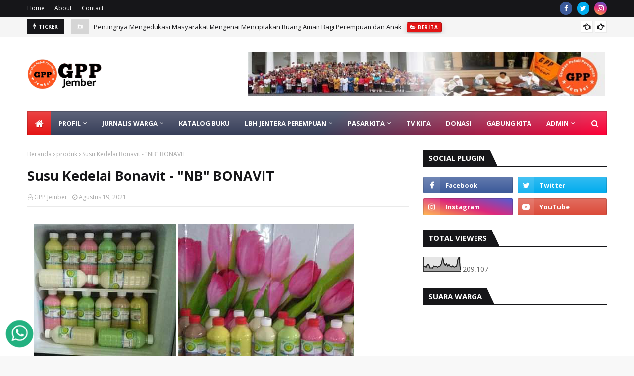

--- FILE ---
content_type: text/html; charset=UTF-8
request_url: https://www.gppjember.com/b/stats?style=BLACK_TRANSPARENT&timeRange=ALL_TIME&token=APq4FmCkrTUHx46tjn153GVOvFsAjb8pnBmt3XbEcdgadQv_hMMeKdrWi0fzcMdX1kKQdfxzPF3rrq8_v3RBYIYXObV3kmFeCQ
body_size: 19
content:
{"total":209107,"sparklineOptions":{"backgroundColor":{"fillOpacity":0.1,"fill":"#000000"},"series":[{"areaOpacity":0.3,"color":"#202020"}]},"sparklineData":[[0,31],[1,36],[2,28],[3,46],[4,47],[5,23],[6,24],[7,23],[8,37],[9,34],[10,34],[11,29],[12,34],[13,37],[14,53],[15,94],[16,56],[17,41],[18,53],[19,37],[20,47],[21,33],[22,31],[23,38],[24,29],[25,32],[26,35],[27,80],[28,98],[29,8]],"nextTickMs":200000}

--- FILE ---
content_type: text/javascript; charset=UTF-8
request_url: https://www.gppjember.com/feeds/posts/default?alt=json-in-script&max-results=6&callback=jQuery112408301723537483219_1768785351354&_=1768785351355
body_size: 6102
content:
// API callback
jQuery112408301723537483219_1768785351354({"version":"1.0","encoding":"UTF-8","feed":{"xmlns":"http://www.w3.org/2005/Atom","xmlns$openSearch":"http://a9.com/-/spec/opensearchrss/1.0/","xmlns$blogger":"http://schemas.google.com/blogger/2008","xmlns$georss":"http://www.georss.org/georss","xmlns$gd":"http://schemas.google.com/g/2005","xmlns$thr":"http://purl.org/syndication/thread/1.0","id":{"$t":"tag:blogger.com,1999:blog-3777441480038694395"},"updated":{"$t":"2025-12-06T04:55:20.843-08:00"},"category":[{"term":"JW"},{"term":"berita"},{"term":"produk"},{"term":"agenda warga"},{"term":"makanan minuman"},{"term":"Katalog Buku"},{"term":"info siaga covid-19"},{"term":"kupas kasus"},{"term":"resto dan toko"},{"term":"LBH"},{"term":"video"},{"term":"aneka kebutuhan"},{"term":"Berita JW"},{"term":"profil"},{"term":"DONASI"},{"term":"GABUNG KITA"},{"term":"profil pasar kita"},{"term":"catering untuk isoman"},{"term":"loker"},{"term":"ADMIN"},{"term":"jasa"},{"term":"konselor kita"},{"term":"profil LBH"},{"term":"program"},{"term":"struktur"},{"term":"visi"}],"title":{"type":"text","$t":"GPP Jember"},"subtitle":{"type":"html","$t":""},"link":[{"rel":"http://schemas.google.com/g/2005#feed","type":"application/atom+xml","href":"https:\/\/www.gppjember.com\/feeds\/posts\/default"},{"rel":"self","type":"application/atom+xml","href":"https:\/\/www.blogger.com\/feeds\/3777441480038694395\/posts\/default?alt=json-in-script\u0026max-results=6"},{"rel":"alternate","type":"text/html","href":"https:\/\/www.gppjember.com\/"},{"rel":"hub","href":"http://pubsubhubbub.appspot.com/"},{"rel":"next","type":"application/atom+xml","href":"https:\/\/www.blogger.com\/feeds\/3777441480038694395\/posts\/default?alt=json-in-script\u0026start-index=7\u0026max-results=6"}],"author":[{"name":{"$t":"Admin"},"uri":{"$t":"http:\/\/www.blogger.com\/profile\/08932592759509080629"},"email":{"$t":"noreply@blogger.com"},"gd$image":{"rel":"http://schemas.google.com/g/2005#thumbnail","width":"16","height":"16","src":"https:\/\/img1.blogblog.com\/img\/b16-rounded.gif"}}],"generator":{"version":"7.00","uri":"http://www.blogger.com","$t":"Blogger"},"openSearch$totalResults":{"$t":"512"},"openSearch$startIndex":{"$t":"1"},"openSearch$itemsPerPage":{"$t":"6"},"entry":[{"id":{"$t":"tag:blogger.com,1999:blog-3777441480038694395.post-5764436408397819356"},"published":{"$t":"2025-10-25T00:04:00.000-07:00"},"updated":{"$t":"2025-11-27T23:05:03.249-08:00"},"category":[{"scheme":"http://www.blogger.com/atom/ns#","term":"berita"},{"scheme":"http://www.blogger.com/atom/ns#","term":"Berita JW"}],"title":{"type":"text","$t":"Pentingnya Mengedukasi Masyarakat Mengenai Menciptakan Ruang Aman Bagi Perempuan dan Anak"},"content":{"type":"html","$t":"\u003Cp\u003E\u003Cbr \/\u003E\u003C\/p\u003E\u003Cp\u003ESetiap tahun, kegiatan kampanye 16 Hari Anti Kekerasan terhadap Perempuan dan Anak (16H AKTP) diadakan untuk mengedukasi masyarakat mengenai pentingnya menciptakan ruang aman bagi perempuan dan anak. Kampanye ini berlangsung dari 25 November hingga 10 Desember, bertepatan dengan Hari Internasional untuk Penghapusan Kekerasan terhadap Perempuan dan Hari Hak Asasi Manusia. Tema kampanye kali ini, \"Semua Punya Andil Wujudkan Ruang Aman\", mengajak setiap individu untuk berkontribusi dalam menciptakan lingkungan yang bebas dari segala bentuk kekerasan.\u003C\/p\u003E\u003Cp\u003E\u003Cbr \/\u003E\u003C\/p\u003E\u003Cp\u003EKekerasan terhadap perempuan dan anak bukanlah masalah yang bisa dianggap sepele. Menurut data, kekerasan dalam rumah tangga, pelecehan seksual, dan berbagai bentuk kekerasan lainnya masih sering terjadi. Oleh karena itu, penting bagi kita semua untuk menyadari bahwa perubahan harus dimulai dari diri sendiri. Dalam artikel ini, kita akan membahas peran serta berbagai pihak dalam kampanye ini serta cara yang bisa kita lakukan untuk menciptakan ruang aman.\u003C\/p\u003E\u003Cp\u003E\u003Cbr \/\u003E\u003C\/p\u003E\u003Cp\u003E**1. Memahami Konteks Kekerasan Terhadap Perempuan dan Anak**\u003C\/p\u003E\u003Cp\u003E\u003Cbr \/\u003E\u003C\/p\u003E\u003Cp\u003EKekerasan terhadap perempuan dan anak merupakan pelanggaran hak asasi manusia yang dapat terjadi di berbagai lapisan masyarakat. Bentuk kekerasan ini sering kali berakar pada norma dan stereotip gender yang masih kuat. Angka kekerasan yang tinggi menunjukkan bahwa banyak perempuan dan anak merasa terancam di lingkungan mereka sendiri. Misalnya, survei menunjukkan bahwa satu dari tiga wanita pernah mengalami kekerasan fisik atau seksual. Hal ini menuntut kesadaran dan aksi nyata dari setiap individu, komunitas, dan pemerintah.\u003C\/p\u003E\u003Cp\u003E\u003Cbr \/\u003E\u003C\/p\u003E\u003Cp\u003E**2. Peran Komunitas dalam Menciptakan Ruang Aman**\u003C\/p\u003E\u003Cp\u003E\u003Cbr \/\u003E\u003C\/p\u003E\u003Cp\u003ETema \"Semua Punya Andil\" menekankan bahwa setiap orang memiliki tanggung jawab untuk ikut berpartisipasi dalam menciptakan ruang aman. Komunitas dapat melakukan berbagai kegiatan, seperti penyuluhan, pelatihan kesadaran, dan diskusi publik tentang hak-hak perempuan dan anak. Dengan melibatkan para tokoh masyarakat, organisasi non-pemerintah, dan lembaga pendidikan, kita bisa membangun pemahaman yang lebih baik tentang masalah ini. Melalui solidaritas dan kerja sama, kita dapat mengurangi stigma terhadap korban dan mendorong mereka untuk melapor dan mendapatkan dukungan.\u003C\/p\u003E\u003Cp\u003E\u003Cbr \/\u003E\u003C\/p\u003E\u003Cp\u003E**3. Peran Pendidikan dan Kesadaran Masyarakat**\u003C\/p\u003E\u003Cp\u003E\u003Cbr \/\u003E\u003C\/p\u003E\u003Cp\u003EPendidikan adalah kunci untuk menghentikan siklus kekerasan. Dengan membekali generasi muda tentang pentingnya menghormati hak asasi manusia dan menjunjung tinggi gender equality, kita dapat membentuk pola pikir yang lebih baik. Sekolah dapat berperan aktif dengan mengadakan program-program yang meningkatkan kesadaran akan kekerasan berbasis gender dan memberikan informasi tentang layanan yang tersedia bagi korban. Selain itu, orang tua juga memainkan peran penting dalam mendidik anak-anak mereka tentang nilai-nilai saling menghormati dan empati.\u003C\/p\u003E\u003Cp\u003E\u003Cbr \/\u003E\u003C\/p\u003E\u003Cp\u003E**4. Berani Bicara dan Melapor**\u003C\/p\u003E\u003Cp\u003E\u003Cbr \/\u003E\u003C\/p\u003E\u003Cp\u003EMasyarakat harus didorong untuk lebih berani berbicara dan melapor jika mereka atau orang yang mereka kenal mengalami kekerasan. Tindakan ini sangat penting untuk memutus rantai kekerasan dan memberikan suara kepada mereka yang terpinggirkan. Mereka yang berada di sekitar korban bisa menjadi dukungan moral dan sekaligus membantu menghubungkan korban dengan layanan yang tepat, seperti lembaga perlindungan atau konseling. Pada akhirnya, menciptakan ruang aman adalah tanggung jawab bersama yang memerlukan dukungan dan tindakan konkret dari semua pihak.\u003C\/p\u003E\u003Cp\u003E\u003Cbr \/\u003E\u003C\/p\u003E\u003Cp\u003EKampanye 16 Hari Anti Kekerasan terhadap Perempuan dan Anak dengan tema \"Semua Punya Andil Wujudkan Ruang Aman\" mengingatkan kita semua akan pentingnya peran serta individu dan komunitas dalam memberantas kekerasan. Melalui pendidikan, kesadaran, dan keberanian untuk melapor, kita dapat menciptakan perubahan yang berarti. Mari kita bersama-sama membangun lingkungan yang aman dan mendukung bagi perempuan dan anak untuk tumbuh dan berkembang tanpa rasa takut. Ingat, setiap langkah kecil yang kita ambil hari ini, adalah kontribusi besar untuk masa depan yang lebih baik. (Ritzgppjbr)\u003C\/p\u003E"},"link":[{"rel":"replies","type":"application/atom+xml","href":"https:\/\/www.gppjember.com\/feeds\/5764436408397819356\/comments\/default","title":"Posting Komentar"},{"rel":"replies","type":"text/html","href":"https:\/\/www.gppjember.com\/2025\/11\/pentingnya-mengedukasi-masyarakat.html#comment-form","title":"0 Komentar"},{"rel":"edit","type":"application/atom+xml","href":"https:\/\/www.blogger.com\/feeds\/3777441480038694395\/posts\/default\/5764436408397819356"},{"rel":"self","type":"application/atom+xml","href":"https:\/\/www.blogger.com\/feeds\/3777441480038694395\/posts\/default\/5764436408397819356"},{"rel":"alternate","type":"text/html","href":"https:\/\/www.gppjember.com\/2025\/11\/pentingnya-mengedukasi-masyarakat.html","title":"Pentingnya Mengedukasi Masyarakat Mengenai Menciptakan Ruang Aman Bagi Perempuan dan Anak"}],"author":[{"name":{"$t":"GPP Jember"},"uri":{"$t":"http:\/\/www.blogger.com\/profile\/14842332080006453621"},"email":{"$t":"noreply@blogger.com"},"gd$image":{"rel":"http://schemas.google.com/g/2005#thumbnail","width":"16","height":"16","src":"https:\/\/img1.blogblog.com\/img\/b16-rounded.gif"}}],"thr$total":{"$t":"0"}},{"id":{"$t":"tag:blogger.com,1999:blog-3777441480038694395.post-4884337566617613822"},"published":{"$t":"2025-03-18T21:25:00.001-07:00"},"updated":{"$t":"2025-03-18T21:27:42.660-07:00"},"category":[{"scheme":"http://www.blogger.com/atom/ns#","term":"berita"},{"scheme":"http://www.blogger.com/atom/ns#","term":"JW"}],"title":{"type":"text","$t":"Gerakan Peduli Perempuan Jember Hadiri Rapat Dengar Pendapat dengan BAPEMPERDA DPRD Jember"},"content":{"type":"html","$t":"\u003Cdiv class=\"separator\" style=\"clear: both; text-align: center;\"\u003E\n  \u003Ca href=\"https:\/\/blogger.googleusercontent.com\/img\/a\/AVvXsEiZ4s_hkAwAhYUFzIChnTjt6sAiWtPgLAW639nqvRxZaDZF_KET0Vl988RAp6xUxB_c7tuz4x6ztLmJSciRxoLM44y2P8oc67CjY1qWj9b-cD0CqC0JgxEvKV6OdGhIkaxV89o6Vc7dGjCnbwO_P0keu1iQEElsJWDK07M16zBiFBNjJKyYRG-at5ofNM9L\" imageanchor=\"1\" style=\"margin-left: 1em; margin-right: 1em;\"\u003E\n    \u003Cimg border=\"0\"   src=\"https:\/\/blogger.googleusercontent.com\/img\/a\/AVvXsEiZ4s_hkAwAhYUFzIChnTjt6sAiWtPgLAW639nqvRxZaDZF_KET0Vl988RAp6xUxB_c7tuz4x6ztLmJSciRxoLM44y2P8oc67CjY1qWj9b-cD0CqC0JgxEvKV6OdGhIkaxV89o6Vc7dGjCnbwO_P0keu1iQEElsJWDK07M16zBiFBNjJKyYRG-at5ofNM9L\" width=\"400\"\u003E\n  \u003C\/a\u003E\n\u003C\/div\u003EGerakan Peduli Perempuan Jember Hadiri Rapat Dengar Pendapat dengan BAPEMPERDA DPRD Jember\u003Cdiv\u003E\u003Cbr\u003E\u003C\/div\u003E\u003Cdiv\u003EJember, 18 Maret 2025 – Gerakan Peduli Perempuan Jember (GPP) menghadiri undangan rapat dengar pendapat dengan Badan Pembentukan Peraturan Daerah (BAPEMPERDA) DPRD Kabupaten Jember pada Selasa (18\/3) di ruang rapat Badan Musyawarah DPRD Jember. Rapat ini membahas Rancangan Peraturan Daerah (Raperda) tentang perubahan kedua atas Peraturan Daerah (Perda) Nomor 3 Tahun 2016 mengenai Pembentukan dan Susunan Perangkat Daerah.\u003C\/div\u003E\u003Cdiv\u003E\u003Cbr\u003E\u003C\/div\u003E\u003Cdiv\u003EKehadiran GPP dalam forum ini bertujuan untuk memastikan bahwa kepentingan perempuan dan kelompok rentan lainnya dapat terakomodasi dalam perubahan regulasi tersebut. Dalam diskusi yang berlangsung, perwakilan GPPJ menyoroti pentingnya kebijakan yang berpihak pada kesetaraan gender, serta memastikan bahwa perubahan dalam susunan perangkat daerah tidak mengabaikan aspek pemberdayaan perempuan di Jember.\u003C\/div\u003E\u003Cdiv\u003E\u003Cbr\u003E\u003C\/div\u003E\u003Cdiv\u003ERapat ini dihadiri oleh anggota DPRD, perwakilan eksekutif daerah, serta berbagai elemen masyarakat sipil yang turut memberikan masukan seperti Koalisi Perempuan Indonesia Cabang Jember, SuaR Indonesia, Gerkatin Cabang Jember, Perpenca, PSGA UIN KHAS Jember, Satgas PPKPT UNIPAR, Sekoper. Diskusi yang berlangsung menjadi bagian dari upaya mewujudkan regulasi yang lebih baik dan berkeadilan bagi seluruh masyarakat Jember.\u003C\/div\u003E"},"link":[{"rel":"replies","type":"application/atom+xml","href":"https:\/\/www.gppjember.com\/feeds\/4884337566617613822\/comments\/default","title":"Posting Komentar"},{"rel":"replies","type":"text/html","href":"https:\/\/www.gppjember.com\/2025\/03\/gerakan-peduli-perempuan-jember-hadiri.html#comment-form","title":"0 Komentar"},{"rel":"edit","type":"application/atom+xml","href":"https:\/\/www.blogger.com\/feeds\/3777441480038694395\/posts\/default\/4884337566617613822"},{"rel":"self","type":"application/atom+xml","href":"https:\/\/www.blogger.com\/feeds\/3777441480038694395\/posts\/default\/4884337566617613822"},{"rel":"alternate","type":"text/html","href":"https:\/\/www.gppjember.com\/2025\/03\/gerakan-peduli-perempuan-jember-hadiri.html","title":"Gerakan Peduli Perempuan Jember Hadiri Rapat Dengar Pendapat dengan BAPEMPERDA DPRD Jember"}],"author":[{"name":{"$t":"GPP Jember"},"uri":{"$t":"http:\/\/www.blogger.com\/profile\/14842332080006453621"},"email":{"$t":"noreply@blogger.com"},"gd$image":{"rel":"http://schemas.google.com/g/2005#thumbnail","width":"16","height":"16","src":"https:\/\/img1.blogblog.com\/img\/b16-rounded.gif"}}],"media$thumbnail":{"xmlns$media":"http://search.yahoo.com/mrss/","url":"https:\/\/blogger.googleusercontent.com\/img\/a\/AVvXsEiZ4s_hkAwAhYUFzIChnTjt6sAiWtPgLAW639nqvRxZaDZF_KET0Vl988RAp6xUxB_c7tuz4x6ztLmJSciRxoLM44y2P8oc67CjY1qWj9b-cD0CqC0JgxEvKV6OdGhIkaxV89o6Vc7dGjCnbwO_P0keu1iQEElsJWDK07M16zBiFBNjJKyYRG-at5ofNM9L=s72-c","height":"72","width":"72"},"thr$total":{"$t":"0"}},{"id":{"$t":"tag:blogger.com,1999:blog-3777441480038694395.post-333769156284066191"},"published":{"$t":"2025-03-15T00:41:00.001-07:00"},"updated":{"$t":"2025-10-01T14:05:33.620-07:00"},"category":[{"scheme":"http://www.blogger.com/atom/ns#","term":"berita"},{"scheme":"http://www.blogger.com/atom/ns#","term":"JW"}],"title":{"type":"text","$t":"GPP Jember  Keliling dari Desa ke Desa Gelar Pendidikan Hukum untuk Pemberdayaan Perempuan di Kabupaten Jember"},"content":{"type":"html","$t":"\u003Cdiv class=\"separator\" style=\"clear: both; text-align: center;\"\u003E\n  \u003Ca href=\"https:\/\/blogger.googleusercontent.com\/img\/a\/AVvXsEjCqcBViHKaChR2thbKAoKYrJrBZelmYWTzSE-NvEcTVt1DBwSZkRVXlNxZm2gAgC_3Ax2MwbQFYdySM8itoT6tkhV1YQHcIk6tc5nUxg4i3o2RpOgPb-0nVZl55TYPDCvogVDRjhknVkS50L2iBUvfKi7h9KgUF6N2n4oXZbEAGqqWqah1r3BnPhIbnCTa\" style=\"margin-left: 1em; margin-right: 1em;\"\u003E\n    \u003Cimg border=\"0\" src=\"https:\/\/blogger.googleusercontent.com\/img\/a\/AVvXsEjCqcBViHKaChR2thbKAoKYrJrBZelmYWTzSE-NvEcTVt1DBwSZkRVXlNxZm2gAgC_3Ax2MwbQFYdySM8itoT6tkhV1YQHcIk6tc5nUxg4i3o2RpOgPb-0nVZl55TYPDCvogVDRjhknVkS50L2iBUvfKi7h9KgUF6N2n4oXZbEAGqqWqah1r3BnPhIbnCTa\" width=\"400\" \/\u003E\n  \u003C\/a\u003E\n\u003C\/div\u003EPenyuluhan Hukum di Desa Dukuh Mencek, Perempuan Semakin Berdaya\u003Cdiv\u003E\u003Cbr \/\u003E\u003C\/div\u003E\u003Cdiv\u003EJember – Gerakan Peduli Perempuan\u0026nbsp; (GPP) Jember kembali menunjukkan komitmennya dalam pemberdayaan perempuan melalui penyuluhan hukum. Setelah sukses menggelar kegiatan serupa di Desa Sukorambi, kini GPP Jember menyasar Desa Dukuh Mencek pada Sabtu, 15 Maret 2025.\u003C\/div\u003E\u003Cdiv\u003E\u003Cbr \/\u003E\u003C\/div\u003E\u003Cdiv\u003EKegiatan ini bertujuan untuk meningkatkan kesadaran hukum bagi perempuan, sekaligus memberikan perlindungan dan pendampingan hukum bagi mereka yang membutuhkan. Penyuluhan ini dihadiri oleh para paralegal yang siap turun langsung ke lapangan, memberikan edukasi, serta membekali perempuan dengan pemahaman tentang hak-hak mereka. kegiatan ini merupakan bagian dari upaya berkelanjutan dalam memperkuat posisi perempuan di masyarakat.\u003C\/div\u003E\u003Cdiv\u003E\u003Cbr \/\u003E\u003C\/div\u003E\u003Cdiv\u003EGPP Jember berkomitmen untuk terus bergerak dan menjangkau lebih banyak desa dalam upaya menciptakan masyarakat yang sadar hukum dan mendukung kesetaraan gender. Dengan semangat kebersamaan, perempuan Jember semakin kuat, sadar hukum, dan berdaya!\u003C\/div\u003E"},"link":[{"rel":"replies","type":"application/atom+xml","href":"https:\/\/www.gppjember.com\/feeds\/333769156284066191\/comments\/default","title":"Posting Komentar"},{"rel":"replies","type":"text/html","href":"https:\/\/www.gppjember.com\/2025\/03\/gpp-jember-gelar-penyuluhan-hukum-di.html#comment-form","title":"0 Komentar"},{"rel":"edit","type":"application/atom+xml","href":"https:\/\/www.blogger.com\/feeds\/3777441480038694395\/posts\/default\/333769156284066191"},{"rel":"self","type":"application/atom+xml","href":"https:\/\/www.blogger.com\/feeds\/3777441480038694395\/posts\/default\/333769156284066191"},{"rel":"alternate","type":"text/html","href":"https:\/\/www.gppjember.com\/2025\/03\/gpp-jember-gelar-penyuluhan-hukum-di.html","title":"GPP Jember  Keliling dari Desa ke Desa Gelar Pendidikan Hukum untuk Pemberdayaan Perempuan di Kabupaten Jember"}],"author":[{"name":{"$t":"GPP Jember"},"uri":{"$t":"http:\/\/www.blogger.com\/profile\/14842332080006453621"},"email":{"$t":"noreply@blogger.com"},"gd$image":{"rel":"http://schemas.google.com/g/2005#thumbnail","width":"16","height":"16","src":"https:\/\/img1.blogblog.com\/img\/b16-rounded.gif"}}],"media$thumbnail":{"xmlns$media":"http://search.yahoo.com/mrss/","url":"https:\/\/blogger.googleusercontent.com\/img\/a\/AVvXsEjCqcBViHKaChR2thbKAoKYrJrBZelmYWTzSE-NvEcTVt1DBwSZkRVXlNxZm2gAgC_3Ax2MwbQFYdySM8itoT6tkhV1YQHcIk6tc5nUxg4i3o2RpOgPb-0nVZl55TYPDCvogVDRjhknVkS50L2iBUvfKi7h9KgUF6N2n4oXZbEAGqqWqah1r3BnPhIbnCTa=s72-c","height":"72","width":"72"},"thr$total":{"$t":"0"}},{"id":{"$t":"tag:blogger.com,1999:blog-3777441480038694395.post-1727783957715307368"},"published":{"$t":"2025-03-13T01:40:00.001-07:00"},"updated":{"$t":"2025-03-13T01:41:21.199-07:00"},"category":[{"scheme":"http://www.blogger.com/atom/ns#","term":"berita"},{"scheme":"http://www.blogger.com/atom/ns#","term":"JW"}],"title":{"type":"text","$t":"Gerakan Peduli Perempuan Jember Berhasil Ajak Tiga Anak Putus Sekolah Kembali ke Bangku Pendidikan"},"content":{"type":"html","$t":"\u003Cdiv class=\"separator\" style=\"clear: both; text-align: center;\"\u003E\n  \u003Ca href=\"https:\/\/blogger.googleusercontent.com\/img\/a\/AVvXsEja7rsTO9NozVhZlvinQK86gQvYHBKlQONcsWmgHhkU-nSnFih95M4tDRa2zq8hOcEKHy4gP4oqoDvv40KoVpCps96TYwk2rYJw_o4Ssu5YIt9s71ZcMWP-MEUKRQM1s6-f3fD5fEIcstA9xQyiMRMWAOMAOc-z7sPMKFIt2sAxFogEfNynF5ts0iqefmS2\" imageanchor=\"1\" style=\"margin-left: 1em; margin-right: 1em;\"\u003E\n    \u003Cimg border=\"0\"   src=\"https:\/\/blogger.googleusercontent.com\/img\/a\/AVvXsEja7rsTO9NozVhZlvinQK86gQvYHBKlQONcsWmgHhkU-nSnFih95M4tDRa2zq8hOcEKHy4gP4oqoDvv40KoVpCps96TYwk2rYJw_o4Ssu5YIt9s71ZcMWP-MEUKRQM1s6-f3fD5fEIcstA9xQyiMRMWAOMAOc-z7sPMKFIt2sAxFogEfNynF5ts0iqefmS2\" width=\"400\"\u003E\n  \u003C\/a\u003E\n\u003C\/div\u003EJember, 13 Maret 2025 – Gerakan Peduli Perempuan (GPP) Jember bersama Kepala SDN Balung Kulon 2 berhasil mengajak tiga anak putus sekolah (ATS) untuk kembali bersekolah. Langkah ini menjadi bagian dari upaya mereka dalam mendukung hak anak-anak untuk mendapatkan pendidikan yang layak.\u003Cdiv\u003E\u003Cbr\u003E\u003C\/div\u003E\u003Cdiv\u003EDirektur GPP Jember, Suminah, menyampaikan bahwa program ini bertujuan untuk membantu anak-anak yang mengalami kendala dalam mengakses pendidikan. \"Kami melakukan pendekatan langsung dan memberikan pemahaman akan pentingnya pendidikan bagi masa depan anak-anak mereka,\" ujarnya.\u003C\/div\u003E"},"link":[{"rel":"replies","type":"application/atom+xml","href":"https:\/\/www.gppjember.com\/feeds\/1727783957715307368\/comments\/default","title":"Posting Komentar"},{"rel":"replies","type":"text/html","href":"https:\/\/www.gppjember.com\/2025\/03\/gerakan-peduli-perempuan-jember.html#comment-form","title":"0 Komentar"},{"rel":"edit","type":"application/atom+xml","href":"https:\/\/www.blogger.com\/feeds\/3777441480038694395\/posts\/default\/1727783957715307368"},{"rel":"self","type":"application/atom+xml","href":"https:\/\/www.blogger.com\/feeds\/3777441480038694395\/posts\/default\/1727783957715307368"},{"rel":"alternate","type":"text/html","href":"https:\/\/www.gppjember.com\/2025\/03\/gerakan-peduli-perempuan-jember.html","title":"Gerakan Peduli Perempuan Jember Berhasil Ajak Tiga Anak Putus Sekolah Kembali ke Bangku Pendidikan"}],"author":[{"name":{"$t":"GPP Jember"},"uri":{"$t":"http:\/\/www.blogger.com\/profile\/14842332080006453621"},"email":{"$t":"noreply@blogger.com"},"gd$image":{"rel":"http://schemas.google.com/g/2005#thumbnail","width":"16","height":"16","src":"https:\/\/img1.blogblog.com\/img\/b16-rounded.gif"}}],"media$thumbnail":{"xmlns$media":"http://search.yahoo.com/mrss/","url":"https:\/\/blogger.googleusercontent.com\/img\/a\/AVvXsEja7rsTO9NozVhZlvinQK86gQvYHBKlQONcsWmgHhkU-nSnFih95M4tDRa2zq8hOcEKHy4gP4oqoDvv40KoVpCps96TYwk2rYJw_o4Ssu5YIt9s71ZcMWP-MEUKRQM1s6-f3fD5fEIcstA9xQyiMRMWAOMAOc-z7sPMKFIt2sAxFogEfNynF5ts0iqefmS2=s72-c","height":"72","width":"72"},"thr$total":{"$t":"0"}},{"id":{"$t":"tag:blogger.com,1999:blog-3777441480038694395.post-1022859128104808525"},"published":{"$t":"2025-03-06T21:03:00.001-08:00"},"updated":{"$t":"2025-03-13T01:42:05.050-07:00"},"category":[{"scheme":"http://www.blogger.com/atom/ns#","term":"berita"},{"scheme":"http://www.blogger.com/atom/ns#","term":"JW"}],"title":{"type":"text","$t":"Tim GPP Gelar Penyuluhan Hukum di Dusun Krajan, Desa Jubung: Perkuat Pemberdayaan dan Perlindungan Perempuan"},"content":{"type":"html","$t":"\u003Cdiv class=\"separator\" style=\"clear: both; text-align: center;\"\u003E\n  \u003Ca href=\"https:\/\/blogger.googleusercontent.com\/img\/a\/AVvXsEjES5wuK9FPMyDvUOpfHJvivX_R5GjmnHtq1f6dHIXHpVeFUbqMPCMKei3FcSzIQvsuHwq3Ikow3rai_gutqpphQr7sEYFbET-dK2GIIjO0h4_JyOR__feBpMi4GUKXxDxLSyAOnWXsjOSrtCl1K2tbAy-8yVEovvLYgNkL-pxoUSHq0wBNsU420WSKlRSO\" imageanchor=\"1\" style=\"margin-left: 1em; margin-right: 1em;\"\u003E\n    \u003Cimg border=\"0\"   src=\"https:\/\/blogger.googleusercontent.com\/img\/a\/AVvXsEjES5wuK9FPMyDvUOpfHJvivX_R5GjmnHtq1f6dHIXHpVeFUbqMPCMKei3FcSzIQvsuHwq3Ikow3rai_gutqpphQr7sEYFbET-dK2GIIjO0h4_JyOR__feBpMi4GUKXxDxLSyAOnWXsjOSrtCl1K2tbAy-8yVEovvLYgNkL-pxoUSHq0wBNsU420WSKlRSO\" width=\"400\"\u003E\n  \u003C\/a\u003E\n\u003C\/div\u003EJember, 7 Maret 2025 – Tim Gerakan Pemberdayaan Perempuan (GPP) hadir di Dusun Krajan, Desa Jubung, untuk menggelar Penyuluhan Hukum bertema Pemberdayaan dan Perlindungan Perempuan. Kegiatan ini bertujuan meningkatkan kesadaran hukum serta memberikan pemahaman lebih dalam terkait hak-hak perempuan dalam berbagai aspek kehidupan.\u003Cdiv\u003EMasyarakat menyambut baik kegiatan ini, menganggapnya sebagai langkah positif dalam menciptakan lingkungan yang lebih adil dan setara bagi perempuan. Dengan semangat kebersamaan, diharapkan upaya pemberdayaan ini dapat terus berlanjut dan membawa perubahan nyata di masa depan.\u003C\/div\u003E"},"link":[{"rel":"replies","type":"application/atom+xml","href":"https:\/\/www.gppjember.com\/feeds\/1022859128104808525\/comments\/default","title":"Posting Komentar"},{"rel":"replies","type":"text/html","href":"https:\/\/www.gppjember.com\/2025\/03\/tim-gpp-gelar-penyuluhan-hukum-di-dusun.html#comment-form","title":"0 Komentar"},{"rel":"edit","type":"application/atom+xml","href":"https:\/\/www.blogger.com\/feeds\/3777441480038694395\/posts\/default\/1022859128104808525"},{"rel":"self","type":"application/atom+xml","href":"https:\/\/www.blogger.com\/feeds\/3777441480038694395\/posts\/default\/1022859128104808525"},{"rel":"alternate","type":"text/html","href":"https:\/\/www.gppjember.com\/2025\/03\/tim-gpp-gelar-penyuluhan-hukum-di-dusun.html","title":"Tim GPP Gelar Penyuluhan Hukum di Dusun Krajan, Desa Jubung: Perkuat Pemberdayaan dan Perlindungan Perempuan"}],"author":[{"name":{"$t":"GPP Jember"},"uri":{"$t":"http:\/\/www.blogger.com\/profile\/14842332080006453621"},"email":{"$t":"noreply@blogger.com"},"gd$image":{"rel":"http://schemas.google.com/g/2005#thumbnail","width":"16","height":"16","src":"https:\/\/img1.blogblog.com\/img\/b16-rounded.gif"}}],"media$thumbnail":{"xmlns$media":"http://search.yahoo.com/mrss/","url":"https:\/\/blogger.googleusercontent.com\/img\/a\/AVvXsEjES5wuK9FPMyDvUOpfHJvivX_R5GjmnHtq1f6dHIXHpVeFUbqMPCMKei3FcSzIQvsuHwq3Ikow3rai_gutqpphQr7sEYFbET-dK2GIIjO0h4_JyOR__feBpMi4GUKXxDxLSyAOnWXsjOSrtCl1K2tbAy-8yVEovvLYgNkL-pxoUSHq0wBNsU420WSKlRSO=s72-c","height":"72","width":"72"},"thr$total":{"$t":"0"}},{"id":{"$t":"tag:blogger.com,1999:blog-3777441480038694395.post-1777418242899652680"},"published":{"$t":"2025-03-03T13:17:00.001-08:00"},"updated":{"$t":"2025-03-03T13:17:36.441-08:00"},"category":[{"scheme":"http://www.blogger.com/atom/ns#","term":"berita"},{"scheme":"http://www.blogger.com/atom/ns#","term":"JW"}],"title":{"type":"text","$t":"Indahnya Berbagi di Bulan Penuh Berkah GPP Jember Ikut Serta Kegiatan Berbagi 3.000 Bungkus Makanan untuk Berbuka Puasa Bersama Wanita Katolik Republik Indonesia (WKRI)"},"content":{"type":"html","$t":"\u003Cdiv class=\"separator\" style=\"clear: both; text-align: center;\"\u003E\n  \u003Ca href=\"https:\/\/blogger.googleusercontent.com\/img\/a\/AVvXsEgdl1TIDsfaltCS9QRYi78NnnSLJfC1scw3skur7Mx1UmgIDVl5liCufhpBV5RDl6iZ8tM0hGmqx12l6TNV5FPrhKw4zTfVCi2fZ7Z36ZahxmPx4KuPuX_UUckGGC4fWeHnB7nnjJ1IkBtWy--vuP5yLkryYbU6hwdWyYND5M5jW_jCSwdQozmJz0jnQJ76\" imageanchor=\"1\" style=\"margin-left: 1em; margin-right: 1em;\"\u003E\n    \u003Cimg border=\"0\"   src=\"https:\/\/blogger.googleusercontent.com\/img\/a\/AVvXsEgdl1TIDsfaltCS9QRYi78NnnSLJfC1scw3skur7Mx1UmgIDVl5liCufhpBV5RDl6iZ8tM0hGmqx12l6TNV5FPrhKw4zTfVCi2fZ7Z36ZahxmPx4KuPuX_UUckGGC4fWeHnB7nnjJ1IkBtWy--vuP5yLkryYbU6hwdWyYND5M5jW_jCSwdQozmJz0jnQJ76\" width=\"400\"\u003E\n  \u003C\/a\u003E\n\u003C\/div\u003EIndahnya Berbagi di Bulan Penuh Berkah GPP Jember Ikut Serta Kegiatan Berbagi 3.000 Bungkus Makanan untuk Berbuka Puasa Bersama Wanita Katolik Republik Indonesia (WKRI)\u003Cdiv\u003E\u003Cbr\u003E\u003C\/div\u003E\u003Cdiv\u003EJember – Dalam semangat kepedulian di bulan suci Ramadan, Gerakan Peduli Perempuan (GPP) Jember turut serta dalam aksi berbagi di Warung Kasih dengan mendistribusikan 3.000 bungkus makanan berbuka puasa pada Senin, 3 Maret 2025, yang dilaksanakan oleh Wanita Katolik Republik Indonesia (WKRI).\u003C\/div\u003E\u003Cdiv\u003E\u003Cbr\u003E\u003C\/div\u003E\u003Cdiv\u003EKegiatan yang penuh makna ini bertujuan untuk membantu sesama, khususnya mereka yang membutuhkan, agar dapat menikmati santapan berbuka dengan penuh rasa syukur. Dengan penuh semangat, para relawan  bahu-membahu membagikan makanan, menciptakan momen kebersamaan yang menghangatkan hati. Antusiasme masyarakat dalam kegiatan ini menunjukkan betapa besarnya kekuatan kebersamaan dan kepedulian sosial di bulan penuh berkah.\u003C\/div\u003E"},"link":[{"rel":"replies","type":"application/atom+xml","href":"https:\/\/www.gppjember.com\/feeds\/1777418242899652680\/comments\/default","title":"Posting Komentar"},{"rel":"replies","type":"text/html","href":"https:\/\/www.gppjember.com\/2025\/03\/indahnya-berbagi-di-bulan-penuh-berkah.html#comment-form","title":"0 Komentar"},{"rel":"edit","type":"application/atom+xml","href":"https:\/\/www.blogger.com\/feeds\/3777441480038694395\/posts\/default\/1777418242899652680"},{"rel":"self","type":"application/atom+xml","href":"https:\/\/www.blogger.com\/feeds\/3777441480038694395\/posts\/default\/1777418242899652680"},{"rel":"alternate","type":"text/html","href":"https:\/\/www.gppjember.com\/2025\/03\/indahnya-berbagi-di-bulan-penuh-berkah.html","title":"Indahnya Berbagi di Bulan Penuh Berkah GPP Jember Ikut Serta Kegiatan Berbagi 3.000 Bungkus Makanan untuk Berbuka Puasa Bersama Wanita Katolik Republik Indonesia (WKRI)"}],"author":[{"name":{"$t":"GPP Jember"},"uri":{"$t":"http:\/\/www.blogger.com\/profile\/14842332080006453621"},"email":{"$t":"noreply@blogger.com"},"gd$image":{"rel":"http://schemas.google.com/g/2005#thumbnail","width":"16","height":"16","src":"https:\/\/img1.blogblog.com\/img\/b16-rounded.gif"}}],"media$thumbnail":{"xmlns$media":"http://search.yahoo.com/mrss/","url":"https:\/\/blogger.googleusercontent.com\/img\/a\/AVvXsEgdl1TIDsfaltCS9QRYi78NnnSLJfC1scw3skur7Mx1UmgIDVl5liCufhpBV5RDl6iZ8tM0hGmqx12l6TNV5FPrhKw4zTfVCi2fZ7Z36ZahxmPx4KuPuX_UUckGGC4fWeHnB7nnjJ1IkBtWy--vuP5yLkryYbU6hwdWyYND5M5jW_jCSwdQozmJz0jnQJ76=s72-c","height":"72","width":"72"},"thr$total":{"$t":"0"}}]}});

--- FILE ---
content_type: text/javascript; charset=UTF-8
request_url: https://www.gppjember.com/feeds/posts/default?max-results=3&start-index=2&alt=json-in-script&callback=jQuery112408301723537483219_1768785351356&_=1768785351357
body_size: 3189
content:
// API callback
jQuery112408301723537483219_1768785351356({"version":"1.0","encoding":"UTF-8","feed":{"xmlns":"http://www.w3.org/2005/Atom","xmlns$openSearch":"http://a9.com/-/spec/opensearchrss/1.0/","xmlns$blogger":"http://schemas.google.com/blogger/2008","xmlns$georss":"http://www.georss.org/georss","xmlns$gd":"http://schemas.google.com/g/2005","xmlns$thr":"http://purl.org/syndication/thread/1.0","id":{"$t":"tag:blogger.com,1999:blog-3777441480038694395"},"updated":{"$t":"2025-12-06T04:55:20.843-08:00"},"category":[{"term":"JW"},{"term":"berita"},{"term":"produk"},{"term":"agenda warga"},{"term":"makanan minuman"},{"term":"Katalog Buku"},{"term":"info siaga covid-19"},{"term":"kupas kasus"},{"term":"resto dan toko"},{"term":"LBH"},{"term":"video"},{"term":"aneka kebutuhan"},{"term":"Berita JW"},{"term":"profil"},{"term":"DONASI"},{"term":"GABUNG KITA"},{"term":"profil pasar kita"},{"term":"catering untuk isoman"},{"term":"loker"},{"term":"ADMIN"},{"term":"jasa"},{"term":"konselor kita"},{"term":"profil LBH"},{"term":"program"},{"term":"struktur"},{"term":"visi"}],"title":{"type":"text","$t":"GPP Jember"},"subtitle":{"type":"html","$t":""},"link":[{"rel":"http://schemas.google.com/g/2005#feed","type":"application/atom+xml","href":"https:\/\/www.gppjember.com\/feeds\/posts\/default"},{"rel":"self","type":"application/atom+xml","href":"https:\/\/www.blogger.com\/feeds\/3777441480038694395\/posts\/default?alt=json-in-script\u0026start-index=2\u0026max-results=3"},{"rel":"alternate","type":"text/html","href":"https:\/\/www.gppjember.com\/"},{"rel":"hub","href":"http://pubsubhubbub.appspot.com/"},{"rel":"previous","type":"application/atom+xml","href":"https:\/\/www.blogger.com\/feeds\/3777441480038694395\/posts\/default?alt=json-in-script\u0026start-index=1\u0026max-results=3"},{"rel":"next","type":"application/atom+xml","href":"https:\/\/www.blogger.com\/feeds\/3777441480038694395\/posts\/default?alt=json-in-script\u0026start-index=5\u0026max-results=3"}],"author":[{"name":{"$t":"Admin"},"uri":{"$t":"http:\/\/www.blogger.com\/profile\/08932592759509080629"},"email":{"$t":"noreply@blogger.com"},"gd$image":{"rel":"http://schemas.google.com/g/2005#thumbnail","width":"16","height":"16","src":"https:\/\/img1.blogblog.com\/img\/b16-rounded.gif"}}],"generator":{"version":"7.00","uri":"http://www.blogger.com","$t":"Blogger"},"openSearch$totalResults":{"$t":"512"},"openSearch$startIndex":{"$t":"2"},"openSearch$itemsPerPage":{"$t":"3"},"entry":[{"id":{"$t":"tag:blogger.com,1999:blog-3777441480038694395.post-4884337566617613822"},"published":{"$t":"2025-03-18T21:25:00.001-07:00"},"updated":{"$t":"2025-03-18T21:27:42.660-07:00"},"category":[{"scheme":"http://www.blogger.com/atom/ns#","term":"berita"},{"scheme":"http://www.blogger.com/atom/ns#","term":"JW"}],"title":{"type":"text","$t":"Gerakan Peduli Perempuan Jember Hadiri Rapat Dengar Pendapat dengan BAPEMPERDA DPRD Jember"},"content":{"type":"html","$t":"\u003Cdiv class=\"separator\" style=\"clear: both; text-align: center;\"\u003E\n  \u003Ca href=\"https:\/\/blogger.googleusercontent.com\/img\/a\/AVvXsEiZ4s_hkAwAhYUFzIChnTjt6sAiWtPgLAW639nqvRxZaDZF_KET0Vl988RAp6xUxB_c7tuz4x6ztLmJSciRxoLM44y2P8oc67CjY1qWj9b-cD0CqC0JgxEvKV6OdGhIkaxV89o6Vc7dGjCnbwO_P0keu1iQEElsJWDK07M16zBiFBNjJKyYRG-at5ofNM9L\" imageanchor=\"1\" style=\"margin-left: 1em; margin-right: 1em;\"\u003E\n    \u003Cimg border=\"0\"   src=\"https:\/\/blogger.googleusercontent.com\/img\/a\/AVvXsEiZ4s_hkAwAhYUFzIChnTjt6sAiWtPgLAW639nqvRxZaDZF_KET0Vl988RAp6xUxB_c7tuz4x6ztLmJSciRxoLM44y2P8oc67CjY1qWj9b-cD0CqC0JgxEvKV6OdGhIkaxV89o6Vc7dGjCnbwO_P0keu1iQEElsJWDK07M16zBiFBNjJKyYRG-at5ofNM9L\" width=\"400\"\u003E\n  \u003C\/a\u003E\n\u003C\/div\u003EGerakan Peduli Perempuan Jember Hadiri Rapat Dengar Pendapat dengan BAPEMPERDA DPRD Jember\u003Cdiv\u003E\u003Cbr\u003E\u003C\/div\u003E\u003Cdiv\u003EJember, 18 Maret 2025 – Gerakan Peduli Perempuan Jember (GPP) menghadiri undangan rapat dengar pendapat dengan Badan Pembentukan Peraturan Daerah (BAPEMPERDA) DPRD Kabupaten Jember pada Selasa (18\/3) di ruang rapat Badan Musyawarah DPRD Jember. Rapat ini membahas Rancangan Peraturan Daerah (Raperda) tentang perubahan kedua atas Peraturan Daerah (Perda) Nomor 3 Tahun 2016 mengenai Pembentukan dan Susunan Perangkat Daerah.\u003C\/div\u003E\u003Cdiv\u003E\u003Cbr\u003E\u003C\/div\u003E\u003Cdiv\u003EKehadiran GPP dalam forum ini bertujuan untuk memastikan bahwa kepentingan perempuan dan kelompok rentan lainnya dapat terakomodasi dalam perubahan regulasi tersebut. Dalam diskusi yang berlangsung, perwakilan GPPJ menyoroti pentingnya kebijakan yang berpihak pada kesetaraan gender, serta memastikan bahwa perubahan dalam susunan perangkat daerah tidak mengabaikan aspek pemberdayaan perempuan di Jember.\u003C\/div\u003E\u003Cdiv\u003E\u003Cbr\u003E\u003C\/div\u003E\u003Cdiv\u003ERapat ini dihadiri oleh anggota DPRD, perwakilan eksekutif daerah, serta berbagai elemen masyarakat sipil yang turut memberikan masukan seperti Koalisi Perempuan Indonesia Cabang Jember, SuaR Indonesia, Gerkatin Cabang Jember, Perpenca, PSGA UIN KHAS Jember, Satgas PPKPT UNIPAR, Sekoper. Diskusi yang berlangsung menjadi bagian dari upaya mewujudkan regulasi yang lebih baik dan berkeadilan bagi seluruh masyarakat Jember.\u003C\/div\u003E"},"link":[{"rel":"replies","type":"application/atom+xml","href":"https:\/\/www.gppjember.com\/feeds\/4884337566617613822\/comments\/default","title":"Posting Komentar"},{"rel":"replies","type":"text/html","href":"https:\/\/www.gppjember.com\/2025\/03\/gerakan-peduli-perempuan-jember-hadiri.html#comment-form","title":"0 Komentar"},{"rel":"edit","type":"application/atom+xml","href":"https:\/\/www.blogger.com\/feeds\/3777441480038694395\/posts\/default\/4884337566617613822"},{"rel":"self","type":"application/atom+xml","href":"https:\/\/www.blogger.com\/feeds\/3777441480038694395\/posts\/default\/4884337566617613822"},{"rel":"alternate","type":"text/html","href":"https:\/\/www.gppjember.com\/2025\/03\/gerakan-peduli-perempuan-jember-hadiri.html","title":"Gerakan Peduli Perempuan Jember Hadiri Rapat Dengar Pendapat dengan BAPEMPERDA DPRD Jember"}],"author":[{"name":{"$t":"GPP Jember"},"uri":{"$t":"http:\/\/www.blogger.com\/profile\/14842332080006453621"},"email":{"$t":"noreply@blogger.com"},"gd$image":{"rel":"http://schemas.google.com/g/2005#thumbnail","width":"16","height":"16","src":"https:\/\/img1.blogblog.com\/img\/b16-rounded.gif"}}],"media$thumbnail":{"xmlns$media":"http://search.yahoo.com/mrss/","url":"https:\/\/blogger.googleusercontent.com\/img\/a\/AVvXsEiZ4s_hkAwAhYUFzIChnTjt6sAiWtPgLAW639nqvRxZaDZF_KET0Vl988RAp6xUxB_c7tuz4x6ztLmJSciRxoLM44y2P8oc67CjY1qWj9b-cD0CqC0JgxEvKV6OdGhIkaxV89o6Vc7dGjCnbwO_P0keu1iQEElsJWDK07M16zBiFBNjJKyYRG-at5ofNM9L=s72-c","height":"72","width":"72"},"thr$total":{"$t":"0"}},{"id":{"$t":"tag:blogger.com,1999:blog-3777441480038694395.post-333769156284066191"},"published":{"$t":"2025-03-15T00:41:00.001-07:00"},"updated":{"$t":"2025-10-01T14:05:33.620-07:00"},"category":[{"scheme":"http://www.blogger.com/atom/ns#","term":"berita"},{"scheme":"http://www.blogger.com/atom/ns#","term":"JW"}],"title":{"type":"text","$t":"GPP Jember  Keliling dari Desa ke Desa Gelar Pendidikan Hukum untuk Pemberdayaan Perempuan di Kabupaten Jember"},"content":{"type":"html","$t":"\u003Cdiv class=\"separator\" style=\"clear: both; text-align: center;\"\u003E\n  \u003Ca href=\"https:\/\/blogger.googleusercontent.com\/img\/a\/AVvXsEjCqcBViHKaChR2thbKAoKYrJrBZelmYWTzSE-NvEcTVt1DBwSZkRVXlNxZm2gAgC_3Ax2MwbQFYdySM8itoT6tkhV1YQHcIk6tc5nUxg4i3o2RpOgPb-0nVZl55TYPDCvogVDRjhknVkS50L2iBUvfKi7h9KgUF6N2n4oXZbEAGqqWqah1r3BnPhIbnCTa\" style=\"margin-left: 1em; margin-right: 1em;\"\u003E\n    \u003Cimg border=\"0\" src=\"https:\/\/blogger.googleusercontent.com\/img\/a\/AVvXsEjCqcBViHKaChR2thbKAoKYrJrBZelmYWTzSE-NvEcTVt1DBwSZkRVXlNxZm2gAgC_3Ax2MwbQFYdySM8itoT6tkhV1YQHcIk6tc5nUxg4i3o2RpOgPb-0nVZl55TYPDCvogVDRjhknVkS50L2iBUvfKi7h9KgUF6N2n4oXZbEAGqqWqah1r3BnPhIbnCTa\" width=\"400\" \/\u003E\n  \u003C\/a\u003E\n\u003C\/div\u003EPenyuluhan Hukum di Desa Dukuh Mencek, Perempuan Semakin Berdaya\u003Cdiv\u003E\u003Cbr \/\u003E\u003C\/div\u003E\u003Cdiv\u003EJember – Gerakan Peduli Perempuan\u0026nbsp; (GPP) Jember kembali menunjukkan komitmennya dalam pemberdayaan perempuan melalui penyuluhan hukum. Setelah sukses menggelar kegiatan serupa di Desa Sukorambi, kini GPP Jember menyasar Desa Dukuh Mencek pada Sabtu, 15 Maret 2025.\u003C\/div\u003E\u003Cdiv\u003E\u003Cbr \/\u003E\u003C\/div\u003E\u003Cdiv\u003EKegiatan ini bertujuan untuk meningkatkan kesadaran hukum bagi perempuan, sekaligus memberikan perlindungan dan pendampingan hukum bagi mereka yang membutuhkan. Penyuluhan ini dihadiri oleh para paralegal yang siap turun langsung ke lapangan, memberikan edukasi, serta membekali perempuan dengan pemahaman tentang hak-hak mereka. kegiatan ini merupakan bagian dari upaya berkelanjutan dalam memperkuat posisi perempuan di masyarakat.\u003C\/div\u003E\u003Cdiv\u003E\u003Cbr \/\u003E\u003C\/div\u003E\u003Cdiv\u003EGPP Jember berkomitmen untuk terus bergerak dan menjangkau lebih banyak desa dalam upaya menciptakan masyarakat yang sadar hukum dan mendukung kesetaraan gender. Dengan semangat kebersamaan, perempuan Jember semakin kuat, sadar hukum, dan berdaya!\u003C\/div\u003E"},"link":[{"rel":"replies","type":"application/atom+xml","href":"https:\/\/www.gppjember.com\/feeds\/333769156284066191\/comments\/default","title":"Posting Komentar"},{"rel":"replies","type":"text/html","href":"https:\/\/www.gppjember.com\/2025\/03\/gpp-jember-gelar-penyuluhan-hukum-di.html#comment-form","title":"0 Komentar"},{"rel":"edit","type":"application/atom+xml","href":"https:\/\/www.blogger.com\/feeds\/3777441480038694395\/posts\/default\/333769156284066191"},{"rel":"self","type":"application/atom+xml","href":"https:\/\/www.blogger.com\/feeds\/3777441480038694395\/posts\/default\/333769156284066191"},{"rel":"alternate","type":"text/html","href":"https:\/\/www.gppjember.com\/2025\/03\/gpp-jember-gelar-penyuluhan-hukum-di.html","title":"GPP Jember  Keliling dari Desa ke Desa Gelar Pendidikan Hukum untuk Pemberdayaan Perempuan di Kabupaten Jember"}],"author":[{"name":{"$t":"GPP Jember"},"uri":{"$t":"http:\/\/www.blogger.com\/profile\/14842332080006453621"},"email":{"$t":"noreply@blogger.com"},"gd$image":{"rel":"http://schemas.google.com/g/2005#thumbnail","width":"16","height":"16","src":"https:\/\/img1.blogblog.com\/img\/b16-rounded.gif"}}],"media$thumbnail":{"xmlns$media":"http://search.yahoo.com/mrss/","url":"https:\/\/blogger.googleusercontent.com\/img\/a\/AVvXsEjCqcBViHKaChR2thbKAoKYrJrBZelmYWTzSE-NvEcTVt1DBwSZkRVXlNxZm2gAgC_3Ax2MwbQFYdySM8itoT6tkhV1YQHcIk6tc5nUxg4i3o2RpOgPb-0nVZl55TYPDCvogVDRjhknVkS50L2iBUvfKi7h9KgUF6N2n4oXZbEAGqqWqah1r3BnPhIbnCTa=s72-c","height":"72","width":"72"},"thr$total":{"$t":"0"}},{"id":{"$t":"tag:blogger.com,1999:blog-3777441480038694395.post-1727783957715307368"},"published":{"$t":"2025-03-13T01:40:00.001-07:00"},"updated":{"$t":"2025-03-13T01:41:21.199-07:00"},"category":[{"scheme":"http://www.blogger.com/atom/ns#","term":"berita"},{"scheme":"http://www.blogger.com/atom/ns#","term":"JW"}],"title":{"type":"text","$t":"Gerakan Peduli Perempuan Jember Berhasil Ajak Tiga Anak Putus Sekolah Kembali ke Bangku Pendidikan"},"content":{"type":"html","$t":"\u003Cdiv class=\"separator\" style=\"clear: both; text-align: center;\"\u003E\n  \u003Ca href=\"https:\/\/blogger.googleusercontent.com\/img\/a\/AVvXsEja7rsTO9NozVhZlvinQK86gQvYHBKlQONcsWmgHhkU-nSnFih95M4tDRa2zq8hOcEKHy4gP4oqoDvv40KoVpCps96TYwk2rYJw_o4Ssu5YIt9s71ZcMWP-MEUKRQM1s6-f3fD5fEIcstA9xQyiMRMWAOMAOc-z7sPMKFIt2sAxFogEfNynF5ts0iqefmS2\" imageanchor=\"1\" style=\"margin-left: 1em; margin-right: 1em;\"\u003E\n    \u003Cimg border=\"0\"   src=\"https:\/\/blogger.googleusercontent.com\/img\/a\/AVvXsEja7rsTO9NozVhZlvinQK86gQvYHBKlQONcsWmgHhkU-nSnFih95M4tDRa2zq8hOcEKHy4gP4oqoDvv40KoVpCps96TYwk2rYJw_o4Ssu5YIt9s71ZcMWP-MEUKRQM1s6-f3fD5fEIcstA9xQyiMRMWAOMAOc-z7sPMKFIt2sAxFogEfNynF5ts0iqefmS2\" width=\"400\"\u003E\n  \u003C\/a\u003E\n\u003C\/div\u003EJember, 13 Maret 2025 – Gerakan Peduli Perempuan (GPP) Jember bersama Kepala SDN Balung Kulon 2 berhasil mengajak tiga anak putus sekolah (ATS) untuk kembali bersekolah. Langkah ini menjadi bagian dari upaya mereka dalam mendukung hak anak-anak untuk mendapatkan pendidikan yang layak.\u003Cdiv\u003E\u003Cbr\u003E\u003C\/div\u003E\u003Cdiv\u003EDirektur GPP Jember, Suminah, menyampaikan bahwa program ini bertujuan untuk membantu anak-anak yang mengalami kendala dalam mengakses pendidikan. \"Kami melakukan pendekatan langsung dan memberikan pemahaman akan pentingnya pendidikan bagi masa depan anak-anak mereka,\" ujarnya.\u003C\/div\u003E"},"link":[{"rel":"replies","type":"application/atom+xml","href":"https:\/\/www.gppjember.com\/feeds\/1727783957715307368\/comments\/default","title":"Posting Komentar"},{"rel":"replies","type":"text/html","href":"https:\/\/www.gppjember.com\/2025\/03\/gerakan-peduli-perempuan-jember.html#comment-form","title":"0 Komentar"},{"rel":"edit","type":"application/atom+xml","href":"https:\/\/www.blogger.com\/feeds\/3777441480038694395\/posts\/default\/1727783957715307368"},{"rel":"self","type":"application/atom+xml","href":"https:\/\/www.blogger.com\/feeds\/3777441480038694395\/posts\/default\/1727783957715307368"},{"rel":"alternate","type":"text/html","href":"https:\/\/www.gppjember.com\/2025\/03\/gerakan-peduli-perempuan-jember.html","title":"Gerakan Peduli Perempuan Jember Berhasil Ajak Tiga Anak Putus Sekolah Kembali ke Bangku Pendidikan"}],"author":[{"name":{"$t":"GPP Jember"},"uri":{"$t":"http:\/\/www.blogger.com\/profile\/14842332080006453621"},"email":{"$t":"noreply@blogger.com"},"gd$image":{"rel":"http://schemas.google.com/g/2005#thumbnail","width":"16","height":"16","src":"https:\/\/img1.blogblog.com\/img\/b16-rounded.gif"}}],"media$thumbnail":{"xmlns$media":"http://search.yahoo.com/mrss/","url":"https:\/\/blogger.googleusercontent.com\/img\/a\/AVvXsEja7rsTO9NozVhZlvinQK86gQvYHBKlQONcsWmgHhkU-nSnFih95M4tDRa2zq8hOcEKHy4gP4oqoDvv40KoVpCps96TYwk2rYJw_o4Ssu5YIt9s71ZcMWP-MEUKRQM1s6-f3fD5fEIcstA9xQyiMRMWAOMAOc-z7sPMKFIt2sAxFogEfNynF5ts0iqefmS2=s72-c","height":"72","width":"72"},"thr$total":{"$t":"0"}}]}});

--- FILE ---
content_type: text/javascript; charset=UTF-8
request_url: https://www.gppjember.com/feeds/posts/default/-/makanan%20minuman?alt=json-in-script&max-results=3&callback=jQuery112408301723537483219_1768785351358&_=1768785351359
body_size: 3145
content:
// API callback
jQuery112408301723537483219_1768785351358({"version":"1.0","encoding":"UTF-8","feed":{"xmlns":"http://www.w3.org/2005/Atom","xmlns$openSearch":"http://a9.com/-/spec/opensearchrss/1.0/","xmlns$blogger":"http://schemas.google.com/blogger/2008","xmlns$georss":"http://www.georss.org/georss","xmlns$gd":"http://schemas.google.com/g/2005","xmlns$thr":"http://purl.org/syndication/thread/1.0","id":{"$t":"tag:blogger.com,1999:blog-3777441480038694395"},"updated":{"$t":"2025-12-06T04:55:20.843-08:00"},"category":[{"term":"JW"},{"term":"berita"},{"term":"produk"},{"term":"agenda warga"},{"term":"makanan minuman"},{"term":"Katalog Buku"},{"term":"info siaga covid-19"},{"term":"kupas kasus"},{"term":"resto dan toko"},{"term":"LBH"},{"term":"video"},{"term":"aneka kebutuhan"},{"term":"Berita JW"},{"term":"profil"},{"term":"DONASI"},{"term":"GABUNG KITA"},{"term":"profil pasar kita"},{"term":"catering untuk isoman"},{"term":"loker"},{"term":"ADMIN"},{"term":"jasa"},{"term":"konselor kita"},{"term":"profil LBH"},{"term":"program"},{"term":"struktur"},{"term":"visi"}],"title":{"type":"text","$t":"GPP Jember"},"subtitle":{"type":"html","$t":""},"link":[{"rel":"http://schemas.google.com/g/2005#feed","type":"application/atom+xml","href":"https:\/\/www.gppjember.com\/feeds\/posts\/default"},{"rel":"self","type":"application/atom+xml","href":"https:\/\/www.blogger.com\/feeds\/3777441480038694395\/posts\/default\/-\/makanan+minuman?alt=json-in-script\u0026max-results=3"},{"rel":"alternate","type":"text/html","href":"https:\/\/www.gppjember.com\/search\/label\/makanan%20minuman"},{"rel":"hub","href":"http://pubsubhubbub.appspot.com/"},{"rel":"next","type":"application/atom+xml","href":"https:\/\/www.blogger.com\/feeds\/3777441480038694395\/posts\/default\/-\/makanan+minuman\/-\/makanan+minuman?alt=json-in-script\u0026start-index=4\u0026max-results=3"}],"author":[{"name":{"$t":"Admin"},"uri":{"$t":"http:\/\/www.blogger.com\/profile\/08932592759509080629"},"email":{"$t":"noreply@blogger.com"},"gd$image":{"rel":"http://schemas.google.com/g/2005#thumbnail","width":"16","height":"16","src":"https:\/\/img1.blogblog.com\/img\/b16-rounded.gif"}}],"generator":{"version":"7.00","uri":"http://www.blogger.com","$t":"Blogger"},"openSearch$totalResults":{"$t":"33"},"openSearch$startIndex":{"$t":"1"},"openSearch$itemsPerPage":{"$t":"3"},"entry":[{"id":{"$t":"tag:blogger.com,1999:blog-3777441480038694395.post-1004797175624405761"},"published":{"$t":"2021-08-19T21:23:00.001-07:00"},"updated":{"$t":"2021-08-19T21:23:14.228-07:00"},"category":[{"scheme":"http://www.blogger.com/atom/ns#","term":"makanan minuman"},{"scheme":"http://www.blogger.com/atom/ns#","term":"produk"},{"scheme":"http://www.blogger.com/atom/ns#","term":"resto dan toko"}],"title":{"type":"text","$t":"Catering Harian - Pawon Unnie"},"content":{"type":"html","$t":"\u003Cp\u003E\u0026nbsp;\u003C\/p\u003E\u003Cdiv class=\"separator\" style=\"clear: both; text-align: center;\"\u003E\u003Cbr \/\u003E\u003C\/div\u003E\u003Cdiv class=\"separator\" style=\"clear: both; text-align: center;\"\u003E\u003Ca href=\"https:\/\/blogger.googleusercontent.com\/img\/a\/AVvXsEiruiQ6JzlqKUJjRFF9PGSQZSvhyQ6ziZHkUSYVnqYCaRibsPpSRxHaMBXbMetLWY4UVxVcd9xUlG9P4thEJaTpPpRtjBZ_tvQKSQWtm0oAhg0Bu4IIWGLVOQBgBpBO6aM3nTtdiv8qC-lk9nxFQAwIP5uGIywxLmDMjRssiyHo5bxdNYlQE5IKQFihZw=s465\" style=\"margin-left: 1em; margin-right: 1em;\"\u003E\u003Cimg border=\"0\" data-original-height=\"431\" data-original-width=\"465\" src=\"https:\/\/blogger.googleusercontent.com\/img\/a\/AVvXsEiruiQ6JzlqKUJjRFF9PGSQZSvhyQ6ziZHkUSYVnqYCaRibsPpSRxHaMBXbMetLWY4UVxVcd9xUlG9P4thEJaTpPpRtjBZ_tvQKSQWtm0oAhg0Bu4IIWGLVOQBgBpBO6aM3nTtdiv8qC-lk9nxFQAwIP5uGIywxLmDMjRssiyHo5bxdNYlQE5IKQFihZw=s16000\" \/\u003E\u003C\/a\u003E\u003C\/div\u003E\u003Cbr \/\u003E\u003Cp\u003E\u003C\/p\u003E\u003Cdiv style=\"text-align: left;\"\u003E\u003Cspan style=\"background-color: white; color: #202124; letter-spacing: 0.2px; white-space: pre-wrap;\"\u003E\u003Cspan style=\"font-family: arial; font-size: large;\"\u003E\u003Cb\u003EPawon Unnie\u003C\/b\u003E\u003C\/span\u003E\u003C\/span\u003E\u003C\/div\u003E\u003Cdiv style=\"text-align: left;\"\u003E\u003Cspan style=\"font-family: arial; font-size: large;\"\u003E\u003Cb\u003E\u003Cbr \/\u003E\u003C\/b\u003E\u003C\/span\u003E\u003C\/div\u003E\u003Cdiv style=\"text-align: left;\"\u003E\u003Cspan style=\"font-family: arial; font-size: large;\"\u003E\u003Cb\u003ELokasi : Kecamatan Kaliwates, Jember, Jatim.\u003C\/b\u003E\u003C\/span\u003E\u003C\/div\u003E\u003Cdiv style=\"text-align: left;\"\u003E\u003Cspan style=\"background-color: white; color: #202124; letter-spacing: 0.2px; white-space: pre-wrap;\"\u003E\u003Cspan style=\"font-family: arial; font-size: large;\"\u003E\u003Cbr \/\u003E\u003C\/span\u003E\u003C\/span\u003E\u003C\/div\u003E\u003Cdiv style=\"text-align: left;\"\u003E\u003Cspan style=\"background-color: white; color: #202124; letter-spacing: 0.2px; white-space: pre-wrap;\"\u003E\u003Cspan style=\"font-family: arial; font-size: medium;\"\u003E🧑‍🍳 \u003Cb\u003EPaket hemat \u003C\/b\u003E (untuk 1 orang) Rp. 15.000\u003Cbr \/\u003E\u003C\/span\u003E\u003C\/span\u003E\u003Cspan style=\"background-color: white; color: #202124; letter-spacing: 0.2px; white-space: pre-wrap;\"\u003E\u003Cspan style=\"font-family: arial; font-size: medium;\"\u003E* Nasi sayur (Sop\/sayur asam\/sayur bayam\/tumisan)pilih salah satu sesuai yg te tersedia\u003Cbr \/\u003E\u003C\/span\u003E\u003C\/span\u003E\u003Cspan style=\"background-color: white; color: #202124; letter-spacing: 0.2px; white-space: pre-wrap;\"\u003E\u003Cspan style=\"font-family: arial; font-size: medium;\"\u003E* Protein nabati ( tahu\/tempe\/dadar jagung\/perkedel) pilih salah satu sesuai yg tersedia\u003Cbr \/\u003E\u003C\/span\u003E\u003C\/span\u003E\u003Cspan style=\"background-color: white; color: #202124; letter-spacing: 0.2px; white-space: pre-wrap;\"\u003E\u003Cspan style=\"font-family: arial; font-size: medium;\"\u003E* Protein hewani (ayam\/telur\/ikan) pilih salah satu sesuai yg tersedia\u003Cbr \/\u003E\u003C\/span\u003E\u003C\/span\u003E\u003Cspan style=\"background-color: white; color: #202124; letter-spacing: 0.2px; white-space: pre-wrap;\"\u003E\u003Cspan style=\"font-family: arial; font-size: medium;\"\u003E* Sambal\u003Cbr \/\u003E\u003C\/span\u003E\u003C\/span\u003E\u003Cspan style=\"background-color: white; color: #202124; letter-spacing: 0.2px; white-space: pre-wrap;\"\u003E\u003Cspan style=\"font-family: arial; font-size: medium;\"\u003E* Krupuk\u003C\/span\u003E\u003C\/span\u003E\u003C\/div\u003E\u003Cp style=\"text-align: left;\"\u003E\u003Cspan style=\"background-color: white; color: #202124; letter-spacing: 0.2px; white-space: pre-wrap;\"\u003E\u003Cspan style=\"font-family: arial; font-size: medium;\"\u003E\u003Cbr \/\u003E\u003C\/span\u003E\u003C\/span\u003E\u003C\/p\u003E\u003Cp style=\"text-align: left;\"\u003E\u003Cspan style=\"background-color: white; color: #202124; letter-spacing: 0.2px; white-space: pre-wrap;\"\u003E\u003Cspan style=\"font-family: arial; font-size: medium;\"\u003E🧑‍🍳 \u003Cb\u003EPaket B\u003C\/b\u003E (untuk 1 orang ) Rp. 20.000\n* Nasi sayur (Sop\/sayur asam\/sayur bayam\/tumisan)pilih salah satu sesuai yg tersedia\n* Protein nabati ( tahu\/tempe\/dadar jagung\/perkedel) pilih salah satu sesuai yg tersedia\n* Protein hewani (ayam\/telur\/ikan) pilih salah satu sesuai yg tersedia\n* Sambal\n* Krupuk\n* Buah (pir,pepaya,semangka,jeruk)pilih salah satu sesuai yg tersedia\u003C\/span\u003E\u003C\/span\u003E\u003C\/p\u003E\u003Cp style=\"text-align: left;\"\u003E\u003Cspan style=\"background-color: white; color: #202124; letter-spacing: 0.2px; white-space: pre-wrap;\"\u003E\u003Cspan style=\"font-family: arial; font-size: medium;\"\u003E\u003Cbr \/\u003E\u003C\/span\u003E\u003C\/span\u003E\u003C\/p\u003E\u003Cp style=\"text-align: left;\"\u003E\u003Cspan style=\"background-color: white; color: #202124; letter-spacing: 0.2px; white-space: pre-wrap;\"\u003E\u003Cspan style=\"font-family: arial; font-size: medium;\"\u003E🧑‍🍳\u003Cb\u003EPaket C\u003C\/b\u003E (untuk 3 orang sekali makan atau 1 orang 3x makan) Rp. 40.000\n* Nasi sayur (Sop\/sayur asam\/sayur bayam\/tumisan)pilih salah satu sesuai yg tersedia\n* Protein nabati ( tahu\/tempe\/dadar jagung\/perkedel) pilih salah satu sesuai yg tersedia\n* Protein hewani (ayam\/telur\/ikan) pilih salah satu sesuai yg tersedia\n* Sambal\n* Krupuk\u003C\/span\u003E\u003C\/span\u003E\u003C\/p\u003E\u003Cp style=\"text-align: left;\"\u003E\u003Cspan style=\"background-color: white; color: #202124; letter-spacing: 0.2px; white-space: pre-wrap;\"\u003E\u003Cspan style=\"font-family: arial; font-size: medium;\"\u003E\u003Cbr \/\u003E\u003C\/span\u003E\u003C\/span\u003E\u003C\/p\u003E\u003Cp style=\"text-align: left;\"\u003E\u003Cspan style=\"background-color: white; color: #202124; letter-spacing: 0.2px; white-space: pre-wrap;\"\u003E\u003Cspan style=\"font-family: arial; font-size: medium;\"\u003E🧑‍🍳\u003Cb\u003EPaket D\u003C\/b\u003E tanpa nasi (untuk 3 orang sekali makan,atau untuk 1 org 3x makan) Rp. 35.000\n\u003C\/span\u003E\u003C\/span\u003E\u003Cspan style=\"background-color: white; color: #202124; font-family: arial; font-size: large; letter-spacing: 0.2px; white-space: pre-wrap;\"\u003E* Nasi sayur (Sop\/sayur asam\/sayur bayam\/tumisan)pilih salah satu sesuai yg tersedia\n\u003C\/span\u003E\u003Cspan style=\"background-color: white; color: #202124; font-family: arial; font-size: large; letter-spacing: 0.2px; white-space: pre-wrap;\"\u003E* Protein nabati ( tahu\/tempe\/dadar jagung\/perkedel) pilih salah satu sesuai yg tersedia\n* Protein hewani (ayam\/telur\/ikan) pilih salah satu sesuai yg tersedia\n* Sambal\n* Krupuk\u003C\/span\u003E\u003C\/p\u003E\u003Cp style=\"text-align: left;\"\u003E\u003Cspan style=\"background-color: white; color: #202124; letter-spacing: 0.2px; white-space: pre-wrap;\"\u003E\u003Cspan style=\"font-family: arial; font-size: medium;\"\u003E \n🧑‍🍳Pemesan H-1\n🧑‍🍳 Pembayaran TF\n🧑‍🍳 Pengiriman Gojek (ongkir menyesuaikan)\n🧑‍🍳 Wa 081334537354\u003C\/span\u003E\u003C\/span\u003E\u003C\/p\u003E\u003Cp\u003E\u003Cspan face=\"Roboto, Arial, sans-serif\" style=\"background-color: white; color: #202124; font-size: 14px; letter-spacing: 0.2px; white-space: pre-wrap;\"\u003E\u003Ca href=\"https:\/\/api.whatsapp.com\/send?phone=+6281334537354\" style=\"font-family: arial; font-size: medium; letter-spacing: normal; margin-left: 1em; margin-right: 1em; text-align: center; white-space: normal;\"\u003E\u003Cspan\u003E\u003Cimg border=\"0\" data-original-height=\"114\" data-original-width=\"320\" src=\"https:\/\/blogger.googleusercontent.com\/img\/b\/R29vZ2xl\/AVvXsEjDWdjTvvdg1x3u0bokUXsz-zDdpYADe79QeW6ijadKdZMhHN73rLCd6n1uEEXjyNPFqbEQqCj7W4gAZEx_KQlR1iYX7W-HWdkfxOitwlQCzRfle6CBcnCPSh0Ndx09pjRL9c42_Rx9QrsE\/s16000\/image.png\" \/\u003E\u003C\/span\u003E\u003C\/a\u003E\u003C\/span\u003E\u003C\/p\u003E"},"link":[{"rel":"replies","type":"application/atom+xml","href":"https:\/\/www.gppjember.com\/feeds\/1004797175624405761\/comments\/default","title":"Posting Komentar"},{"rel":"replies","type":"text/html","href":"https:\/\/www.gppjember.com\/2021\/08\/catering-harian-pawon-unnie.html#comment-form","title":"0 Komentar"},{"rel":"edit","type":"application/atom+xml","href":"https:\/\/www.blogger.com\/feeds\/3777441480038694395\/posts\/default\/1004797175624405761"},{"rel":"self","type":"application/atom+xml","href":"https:\/\/www.blogger.com\/feeds\/3777441480038694395\/posts\/default\/1004797175624405761"},{"rel":"alternate","type":"text/html","href":"https:\/\/www.gppjember.com\/2021\/08\/catering-harian-pawon-unnie.html","title":"Catering Harian - Pawon Unnie"}],"author":[{"name":{"$t":"GPP Jember"},"uri":{"$t":"http:\/\/www.blogger.com\/profile\/14842332080006453621"},"email":{"$t":"noreply@blogger.com"},"gd$image":{"rel":"http://schemas.google.com/g/2005#thumbnail","width":"16","height":"16","src":"https:\/\/img1.blogblog.com\/img\/b16-rounded.gif"}}],"media$thumbnail":{"xmlns$media":"http://search.yahoo.com/mrss/","url":"https:\/\/blogger.googleusercontent.com\/img\/a\/AVvXsEiruiQ6JzlqKUJjRFF9PGSQZSvhyQ6ziZHkUSYVnqYCaRibsPpSRxHaMBXbMetLWY4UVxVcd9xUlG9P4thEJaTpPpRtjBZ_tvQKSQWtm0oAhg0Bu4IIWGLVOQBgBpBO6aM3nTtdiv8qC-lk9nxFQAwIP5uGIywxLmDMjRssiyHo5bxdNYlQE5IKQFihZw=s72-c","height":"72","width":"72"},"thr$total":{"$t":"0"}},{"id":{"$t":"tag:blogger.com,1999:blog-3777441480038694395.post-5418853590499491955"},"published":{"$t":"2021-08-19T21:02:00.004-07:00"},"updated":{"$t":"2021-08-27T22:23:33.223-07:00"},"category":[{"scheme":"http://www.blogger.com/atom/ns#","term":"makanan minuman"},{"scheme":"http://www.blogger.com/atom/ns#","term":"produk"}],"title":{"type":"text","$t":"Susu Kedelai Bonavit  - \"NB\" BONAVIT"},"content":{"type":"html","$t":"\u003Cp\u003E\u003Ca href=\"6\" style=\"background-color: white; font-family: arial; letter-spacing: 0.2px; margin-left: 1em; margin-right: 1em; text-align: center; white-space: pre-wrap;\"\u003E\u003Cimg border=\"0\" data-original-height=\"316\" data-original-width=\"646\" src=\"https:\/\/blogger.googleusercontent.com\/img\/a\/AVvXsEhDCoHeDAB47isvb5ppznAScOzfqoroeuCC7xQIxBWtU-MWjcgLyxodP5J1XU5Bsr42_qRJXrcx02S4orCd8VOOl_LvrFcU8KP0EdZRx1UZjii3npl46HO5AigIxfqt967N2Aq7KOaenou7zSMXRlEkWU_Wz7c3ibzkBVLe9j1r3otd9GMEkuvt2vdRLw=s16000\" \/\u003E\u003C\/a\u003E\u003C\/p\u003E\u003Cdiv\u003E\u003Cspan style=\"background-color: white; color: #202124; font-family: arial; letter-spacing: 0.2px; white-space: pre-wrap;\"\u003E\u003Cb\u003E\u003Cbr \/\u003E\u003Cspan style=\"letter-spacing: 0.2px;\"\u003E\u003Cspan style=\"font-size: large;\"\u003ESusu Kedelai Bonavit\u003C\/span\u003E\u003C\/span\u003E\u003C\/b\u003E\u003C\/span\u003E\u003C\/div\u003E\u003Cdiv\u003E\u003Cspan style=\"font-family: arial; font-size: large;\"\u003E\u003Cb\u003E\u003Cbr \/\u003E\u003C\/b\u003E\u003C\/span\u003E\u003C\/div\u003E\u003Cdiv\u003E\u003Cspan style=\"font-family: arial; font-size: large;\"\u003E\u003Cb\u003E\u003Cspan style=\"color: #202124;\"\u003E\u003Cspan style=\"background-color: white; letter-spacing: 0.2px; white-space: pre-wrap;\"\u003ERP. \u003C\/span\u003E\u003C\/span\u003E\u003Cspan style=\"background-color: white; color: #202124; letter-spacing: 0.2px; white-space: pre-wrap;\"\u003E5.000\/kemasan botol 500ml\u003C\/span\u003E\u003C\/b\u003E\u003C\/span\u003E\u003C\/div\u003E\u003Cdiv\u003E\u003Cspan style=\"font-family: arial;\"\u003E\u003Cspan style=\"background-color: white; color: #202124; letter-spacing: 0.2px; white-space: pre-wrap;\"\u003E\u003Cbr \/\u003E\u003C\/span\u003E\u003C\/span\u003E\u003C\/div\u003E\u003Cdiv\u003E\u003Cspan style=\"background-color: white; color: #202124; font-family: arial; letter-spacing: 0.2px; white-space: pre-wrap;\"\u003ESusu Kedelai Bonavit terbuat dari kedelai pilihan , Rasanya ManTaB banget, Tanpa Pengawet dan Pemanis Buatan\u003C\/span\u003E\u003C\/div\u003E\u003Cdiv\u003E\u003Cspan style=\"background-color: white; color: #202124; font-family: arial; letter-spacing: 0.2px; white-space: pre-wrap;\"\u003E\u003Cbr \/\u003E\u003C\/span\u003E\u003C\/div\u003E\u003Cdiv\u003E\u003Cspan style=\"background-color: white; color: #202124; font-family: arial; letter-spacing: 0.2px; white-space: pre-wrap;\"\u003ELokasi : Kecamatan Ambulu, Jember, Jatim.\u003C\/span\u003E\u003C\/div\u003E\u003Cdiv\u003E\u003Cspan face=\"Roboto, Arial, sans-serif\" style=\"background-color: white; color: #202124; font-size: 14px; letter-spacing: 0.2px; white-space: pre-wrap;\"\u003E\u003Cbr \/\u003E\u003C\/span\u003E\u003C\/div\u003E\u003Cdiv\u003E\u003Cspan face=\"Roboto, Arial, sans-serif\" style=\"background-color: white; color: #202124; font-size: 14px; letter-spacing: 0.2px; white-space: pre-wrap;\"\u003E\u003Cbr \/\u003E\u003C\/span\u003E\u003C\/div\u003E\u003Cdiv\u003E\u003Cspan face=\"Roboto, Arial, sans-serif\" style=\"background-color: white; color: #202124; font-size: 14px; letter-spacing: 0.2px; white-space: pre-wrap;\"\u003E\u003Ca href=\"https:\/\/api.whatsapp.com\/send?phone=+6285258943354\" style=\"font-family: arial; font-size: medium; letter-spacing: normal; margin-left: 1em; margin-right: 1em; text-align: center; white-space: normal;\"\u003E\u003Cspan\u003E\u003Cimg border=\"0\" data-original-height=\"114\" data-original-width=\"320\" src=\"https:\/\/blogger.googleusercontent.com\/img\/b\/R29vZ2xl\/AVvXsEjDWdjTvvdg1x3u0bokUXsz-zDdpYADe79QeW6ijadKdZMhHN73rLCd6n1uEEXjyNPFqbEQqCj7W4gAZEx_KQlR1iYX7W-HWdkfxOitwlQCzRfle6CBcnCPSh0Ndx09pjRL9c42_Rx9QrsE\/s16000\/image.png\" \/\u003E\u003C\/span\u003E\u003C\/a\u003E\u003C\/span\u003E\u003C\/div\u003E"},"link":[{"rel":"replies","type":"application/atom+xml","href":"https:\/\/www.gppjember.com\/feeds\/5418853590499491955\/comments\/default","title":"Posting Komentar"},{"rel":"replies","type":"text/html","href":"https:\/\/www.gppjember.com\/2021\/08\/susu-kedelai-bonavit-nb-bonavit.html#comment-form","title":"0 Komentar"},{"rel":"edit","type":"application/atom+xml","href":"https:\/\/www.blogger.com\/feeds\/3777441480038694395\/posts\/default\/5418853590499491955"},{"rel":"self","type":"application/atom+xml","href":"https:\/\/www.blogger.com\/feeds\/3777441480038694395\/posts\/default\/5418853590499491955"},{"rel":"alternate","type":"text/html","href":"https:\/\/www.gppjember.com\/2021\/08\/susu-kedelai-bonavit-nb-bonavit.html","title":"Susu Kedelai Bonavit  - \"NB\" BONAVIT"}],"author":[{"name":{"$t":"GPP Jember"},"uri":{"$t":"http:\/\/www.blogger.com\/profile\/14842332080006453621"},"email":{"$t":"noreply@blogger.com"},"gd$image":{"rel":"http://schemas.google.com/g/2005#thumbnail","width":"16","height":"16","src":"https:\/\/img1.blogblog.com\/img\/b16-rounded.gif"}}],"media$thumbnail":{"xmlns$media":"http://search.yahoo.com/mrss/","url":"https:\/\/blogger.googleusercontent.com\/img\/a\/AVvXsEhDCoHeDAB47isvb5ppznAScOzfqoroeuCC7xQIxBWtU-MWjcgLyxodP5J1XU5Bsr42_qRJXrcx02S4orCd8VOOl_LvrFcU8KP0EdZRx1UZjii3npl46HO5AigIxfqt967N2Aq7KOaenou7zSMXRlEkWU_Wz7c3ibzkBVLe9j1r3otd9GMEkuvt2vdRLw=s72-c","height":"72","width":"72"},"thr$total":{"$t":"0"}},{"id":{"$t":"tag:blogger.com,1999:blog-3777441480038694395.post-9200916577901608234"},"published":{"$t":"2021-08-18T20:47:00.000-07:00"},"updated":{"$t":"2021-08-18T20:47:06.429-07:00"},"category":[{"scheme":"http://www.blogger.com/atom/ns#","term":"makanan minuman"},{"scheme":"http://www.blogger.com/atom/ns#","term":"produk"}],"title":{"type":"text","$t":"Chicken Nugget Bonavit - \"NB\" BONAVIT"},"content":{"type":"html","$t":"\u003Cp\u003E\u0026nbsp;\u003Ca href=\"https:\/\/blogger.googleusercontent.com\/img\/a\/AVvXsEjlOPzc66NgiRi3Sgq9-u9DJOWwSlOZGMAefXijxbtzRR08DirIys_-pIQu4dZl9oFjSm1Kth6QOTlsN5O_9ZNx3Or9IeVhGqYVOe7WugKkDrNplx7iK_nEGNrt0SH08fIB5cLBwuelh56BV0tVT5BAoRoUVYq4UKUkiGXt4Puq6vzqYrWpHyOEBnSj4g=s2048\" style=\"margin-left: 1em; margin-right: 1em; text-align: center;\"\u003E\u003Cimg border=\"0\" data-original-height=\"1524\" data-original-width=\"2048\" src=\"https:\/\/blogger.googleusercontent.com\/img\/a\/AVvXsEjlOPzc66NgiRi3Sgq9-u9DJOWwSlOZGMAefXijxbtzRR08DirIys_-pIQu4dZl9oFjSm1Kth6QOTlsN5O_9ZNx3Or9IeVhGqYVOe7WugKkDrNplx7iK_nEGNrt0SH08fIB5cLBwuelh56BV0tVT5BAoRoUVYq4UKUkiGXt4Puq6vzqYrWpHyOEBnSj4g=s16000\" \/\u003E\u003C\/a\u003E\u003C\/p\u003E\u003Cdiv\u003E\u003Cspan style=\"background-color: white; color: #202124; font-family: arial; font-size: large; letter-spacing: 0.2px; white-space: pre-wrap;\"\u003E\u003Cb\u003EChicken Nugget Bonavit\u003C\/b\u003E\u003C\/span\u003E\u003C\/div\u003E\u003Cdiv\u003E\u003Cb\u003E\u003Cspan style=\"background-color: white; color: #202124; font-family: arial; font-size: large; letter-spacing: 0.2px; white-space: pre-wrap;\"\u003E\u003Cbr \/\u003E\u003C\/span\u003E\u003Cspan style=\"background-color: white; color: #202124; font-family: arial; font-size: large; letter-spacing: 0.2px; white-space: pre-wrap;\"\u003ERP. 5000\/6 biji\u003C\/span\u003E\u003C\/b\u003E\u003C\/div\u003E\u003Cdiv\u003E\u003Cbr \/\u003E\u003C\/div\u003E\u003Cdiv\u003E\u003Cspan style=\"background-color: white; color: #202124; letter-spacing: 0.2px; white-space: pre-wrap;\"\u003E\u003Cspan style=\"font-family: arial;\"\u003EChicken Nugget Bonavit terbuat dari bahan pilihan Enaakk, Bergizi dan Tanpa Pengawet \u003C\/span\u003E\u003C\/span\u003E\u003C\/div\u003E\u003Cdiv\u003E\u003Cspan style=\"font-family: arial;\"\u003E\u003Cbr \/\u003E\u003C\/span\u003E\u003C\/div\u003E\u003Cdiv\u003E\u003Cspan style=\"font-family: arial;\"\u003ELOKASI : Kecamatan Ambulu, Jember, Jawa Timur.\u003C\/span\u003E\u003C\/div\u003E\u003Cdiv\u003E\u003Cspan style=\"font-family: arial;\"\u003E\u003Cbr \/\u003E\u003C\/span\u003E\u003C\/div\u003E\u003Cdiv\u003E\u003Cspan style=\"font-family: arial;\"\u003E\u003Ca href=\"https:\/\/api.whatsapp.com\/send?phone=+6285258943354\" style=\"margin-left: 1em; margin-right: 1em; text-align: center;\"\u003E\u003Cspan\u003E\u003Cimg border=\"0\" data-original-height=\"114\" data-original-width=\"320\" src=\"https:\/\/blogger.googleusercontent.com\/img\/b\/R29vZ2xl\/AVvXsEjDWdjTvvdg1x3u0bokUXsz-zDdpYADe79QeW6ijadKdZMhHN73rLCd6n1uEEXjyNPFqbEQqCj7W4gAZEx_KQlR1iYX7W-HWdkfxOitwlQCzRfle6CBcnCPSh0Ndx09pjRL9c42_Rx9QrsE\/s16000\/image.png\" \/\u003E\u003C\/span\u003E\u003C\/a\u003E\u003C\/span\u003E\u003C\/div\u003E\u003Cdiv\u003E\u003Cbr \/\u003E\u003C\/div\u003E"},"link":[{"rel":"replies","type":"application/atom+xml","href":"https:\/\/www.gppjember.com\/feeds\/9200916577901608234\/comments\/default","title":"Posting Komentar"},{"rel":"replies","type":"text/html","href":"https:\/\/www.gppjember.com\/2021\/08\/chicken-nugget-bonavit-nb-bonavit.html#comment-form","title":"0 Komentar"},{"rel":"edit","type":"application/atom+xml","href":"https:\/\/www.blogger.com\/feeds\/3777441480038694395\/posts\/default\/9200916577901608234"},{"rel":"self","type":"application/atom+xml","href":"https:\/\/www.blogger.com\/feeds\/3777441480038694395\/posts\/default\/9200916577901608234"},{"rel":"alternate","type":"text/html","href":"https:\/\/www.gppjember.com\/2021\/08\/chicken-nugget-bonavit-nb-bonavit.html","title":"Chicken Nugget Bonavit - \"NB\" BONAVIT"}],"author":[{"name":{"$t":"GPP Jember"},"uri":{"$t":"http:\/\/www.blogger.com\/profile\/14842332080006453621"},"email":{"$t":"noreply@blogger.com"},"gd$image":{"rel":"http://schemas.google.com/g/2005#thumbnail","width":"16","height":"16","src":"https:\/\/img1.blogblog.com\/img\/b16-rounded.gif"}}],"media$thumbnail":{"xmlns$media":"http://search.yahoo.com/mrss/","url":"https:\/\/blogger.googleusercontent.com\/img\/a\/AVvXsEjlOPzc66NgiRi3Sgq9-u9DJOWwSlOZGMAefXijxbtzRR08DirIys_-pIQu4dZl9oFjSm1Kth6QOTlsN5O_9ZNx3Or9IeVhGqYVOe7WugKkDrNplx7iK_nEGNrt0SH08fIB5cLBwuelh56BV0tVT5BAoRoUVYq4UKUkiGXt4Puq6vzqYrWpHyOEBnSj4g=s72-c","height":"72","width":"72"},"thr$total":{"$t":"0"}}]}});